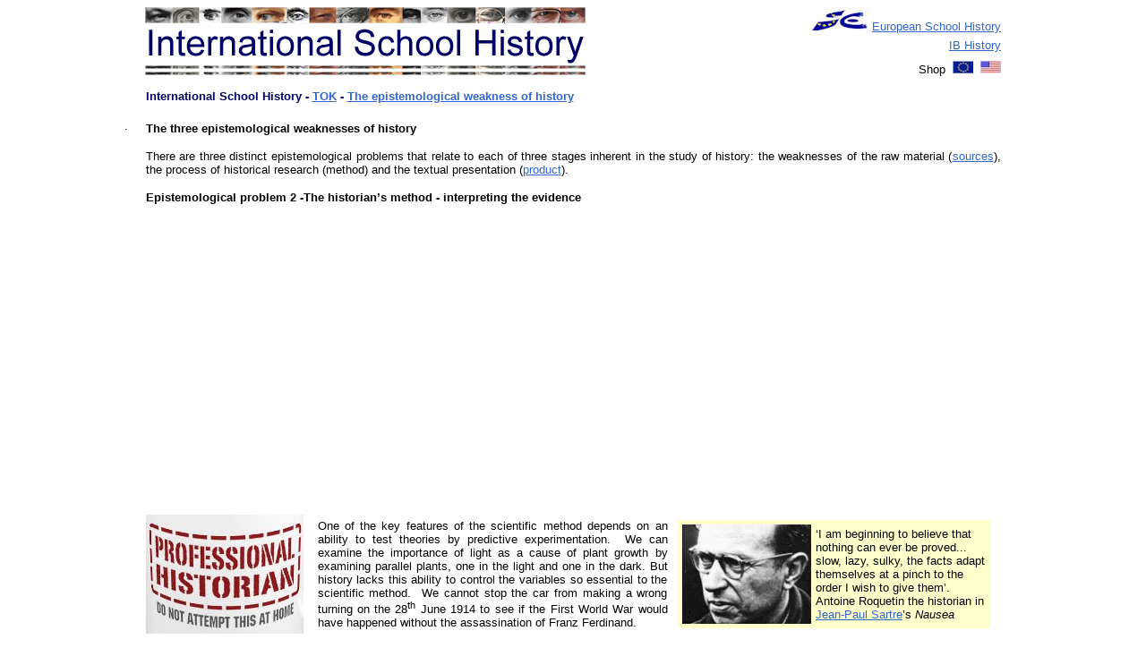

--- FILE ---
content_type: text/html
request_url: https://internationalschoolhistory.net/tok/method.htm
body_size: 26400
content:

<html xmlns:v="urn:schemas-microsoft-com:vml" xmlns:o="urn:schemas-microsoft-com:office:office" xmlns="http://www.w3.org/TR/REC-html40">

<head>
<meta http-equiv="Content-Type" content="text/html; charset=windows-1252">
<meta http-equiv="Content-Language" content="en-us">
<title>International School History - TOK - What is history?</title>
<meta name="description" content="TOK - What is history?">
<meta name="keywords" content="world history international baccalaureate tok richard jones-nerzic">
<meta name="GENERATOR" content="Microsoft FrontPage 6.0">
<meta name="ProgId" content="FrontPage.Editor.Document">
<style>
<!--
span.MsoCommentReference
	{}
span.MsoFootnoteReference
	{vertical-align:super}
-->
</style>
<meta name="Microsoft Theme" content="terry-haydn 0000, default">
<meta name="Microsoft Border" content="tb, default">
</head>
<meta property="og:author" content="Richard Jones-Nerzic">

<link rel="author" href="https://plus.google.com/109771094146676784641"/>





<body bgcolor="#FFFFFF" text="#000000" link="#3366CC" vlink="#666666" alink="#996600"><!--msnavigation--><table border="0" cellpadding="0" cellspacing="0" width="100%"><tr><td><!--mstheme--><font face="Arial">
<div align="center">
	<!--mstheme--></font><table border="0" cellpadding="0" cellspacing="0" width="956">
		<tr>
			<td height="77" width="518"><!--mstheme--><font face="Arial">
			<p align="center"><a href="../index.htm">
			<img border="0" src="../images/ISH_logo.gif" align="left" width="492" height="76"></a><!--mstheme--></font></td>
			<td height="77"><!--mstheme--><font face="Arial">
			<div align="right">
				<!--mstheme--></font><table border="0" cellpadding="0" cellspacing="0" width="300" align="right">
					<tr>
						<td align="right" height="25"><!--mstheme--><font face="Arial"><a href="../eeb3.htm">
						<img border="0" src="../_borders/top.ht1.jpg"></a> <font size="2">
						<a href="../eeb3.htm">European School History</a></font><!--mstheme--></font></td>
					</tr>
					<tr>
						<td align="right" height="25"><!--mstheme--><font face="Arial"><font size="2">&nbsp;
						<a href="../IB/index.htm">IB History</a></font><!--mstheme--></font></td>
					</tr>
					<tr>
						<td height="5"><!--mstheme--><font face="Arial"><!--mstheme--></font></td>
					</tr>
					<tr>
						<td><!--mstheme--><font face="Arial">
						<p align="right"><font size="2">Shop&nbsp;
						<a href="../ib_history_resources_europe.htm">
						<img border="0" src="../images/eu.small.jpg" width="23" height="14"></a>&nbsp;
						<a href="../ib_history_resources_world.htm">
						<img border="0" src="../images/us.small.jpg" width="23" height="14"></a></font><!--mstheme--></font></td>
					</tr>
				</table><!--mstheme--><font face="Arial">
			</div>
			<!--mstheme--></font></td>
		</tr>
	</table><!--mstheme--><font face="Arial">
</div>

<!--mstheme--></font></td></tr><!--msnavigation--></table><!--msnavigation--><table dir="ltr" border="0" cellpadding="0" cellspacing="0" width="100%"><tr><!--msnavigation--><td valign="top"><!--mstheme--><font face="Arial">
<div align="center">
  <!--mstheme--></font><table border="0" cellpadding="0" cellspacing="0" width="949">
    <tr>
      <td valign="top" width="949"><!--mstheme--><font face="Arial"><h4 align="justify"><!--mstheme--><font face="Trebuchet MS, Arial, Helvetica" color="#000066"><font size="2" face="Arial"><br>
        International
        School History - <a href="index.htm">TOK</a> -
		<a href="epistemological_weakness.htm">The epistemological weakness of 
		history</a></font><!--mstheme--></font></h4>
      <!--mstheme--></font></td>
    </tr>
    <tr>
      <td width="949"><!--mstheme--><font face="Arial"><!--mstheme--></font><table border="0" cellpadding="0" cellspacing="0" width="100%" align="left">
			<tr>
				<td align="left" valign="top"><!--mstheme--><font face="Arial">
				<p class="MsoListParagraph" style="text-align: justify; text-indent: -18.0pt">
				<span lang="EN-GB"><font size="2">·</font><span style="font-style: normal; font-variant: normal; font-weight: normal"><font size="2">&nbsp;&nbsp;&nbsp;&nbsp;&nbsp;</font></span></span><b><span lang="EN-GB"><font size="2">The 
				three epistemological weaknesses of history</font></span></b></p>
				<p class="MsoNormal" style="text-align:justify">
				<span lang="EN-GB"><font size="2">There are three distinct 
				epistemological problems that relate to each of three stages 
				inherent in the study of history: the weaknesses of the raw 
				material (<a href="sources.htm">sources</a>), the process of historical research (method) 
				and the textual presentation (<a href="product.htm">product</a>).</font></span></p>
				<p align="left"><b><span lang="EN-GB"><font size="2">Epistemological problem 2 -The 
				historian’s method - interpreting the evidence</font></span></b></p>
				<p align="left"><iframe width="560" height="315" src="https://www.youtube.com/embed/3D1lUr5d1_k" frameborder="0" allow="accelerometer; autoplay; clipboard-write; encrypted-media; gyroscope; picture-in-picture" allowfullscreen></iframe></p>
				<!--mstheme--></font><table border="0" cellpadding="0" cellspacing="0" width="100%">
					<tr>
						<td width="20%"><!--mstheme--><font face="Arial">
						<p align="justify">
						<a href="epistemological_weakness.htm">
						<img border="0" src="images/professional_historian.jpg"></a><!--mstheme--></font></td>
						<td width="41%"><!--mstheme--><font face="Arial">
						<p align="justify"><span lang="EN-GB"><font size="2">One of the key features of the 
				scientific method depends on an ability to test theories by 
				predictive experimentation.&nbsp; We can examine the importance of 
				light as a cause of plant growth by examining parallel plants, 
				one in the light and one in the dark. But history lacks this 
				ability to control the variables so essential to the scientific 
				method.&nbsp; We cannot stop the car from making a wrong turning on 
				the 28<sup>th</sup> June 1914 to see if the First World War 
				would have happened without the assassination of Franz 
				Ferdinand.</font></span><!--mstheme--></font></td>
						<td width="39%" align="center"><!--mstheme--><font face="Arial"><!--mstheme--></font><table border="0" cellpadding="0" cellspacing="5" width="94%" bgcolor="#FFFFCC">
							<tr>
								<td align="center"><!--mstheme--><font face="Arial">
								<p align="justify">
								<img border="0" src="images/satre.gif" width="144" height="111"><!--mstheme--></font></td>
								<td width="192"><!--mstheme--><font face="Arial">
								<p align="left"><span lang="EN-GB"><font size="2">‘I am beginning to believe 
				that nothing can ever be proved... slow, lazy, sulky, the facts 
				adapt themselves at a pinch to the order I wish to give them’. 
				Antoine Roquetin the historian in 
								<a target="_blank" href="http://en.wikipedia.org/wiki/Jean-Paul_Sartre">Jean-Paul Sartre</a>’s </font><i>
				<font size="2">Nausea</font></i></span><!--mstheme--></font></td>
							</tr>
						</table><!--mstheme--><font face="Arial"><!--mstheme--></font></td>
					</tr>
				</table><!--mstheme--><font face="Arial"><!--mstheme--></font><table border="0" cellpadding="0" cellspacing="0" width="100%">
					<tr>
						<td colspan="2"><!--mstheme--><font face="Arial">&nbsp;<!--mstheme--></font></td>
						<td width="36%"><!--mstheme--><font face="Arial">&nbsp;<!--mstheme--></font></td>
					</tr>
					<tr>
						<td width="55%"><!--mstheme--><font face="Arial">
				<p align="justify"><span lang="EN-GB"><font size="2">All history can do is 
				interpret; it constructs plausible meanings from the evidence 
				that the past has left behind. What this means in reality is 
				two levels of interpretation. In the<b> first level of 
				interpretation,</b> historians depend entirely on the people who 
				have interpreted the events they have lived through and who have 
				left us a record to consider.&nbsp;&nbsp;The process of making sense of 
				the world, of committing thoughts to paper or a photograph to 
				posterity is itself an interpretation. </font></span></p>
						<!--mstheme--></font></td>
						<td width="8%"><!--mstheme--><font face="Arial">&nbsp;<!--mstheme--></font></td>
						<td width="36%"><!--mstheme--><font face="Arial">
						<div align="center">
							<!--mstheme--></font><table border="0" cellpadding="0" cellspacing="8" width="350" align="right" bgcolor="#E3F8FD">
								<tr>
									<td width="37"><!--mstheme--><font face="Arial">
									<img border="0" src="images/ib_logo.jpg" width="35" height="34"><!--mstheme--></font></td>
									<td width="289"><!--mstheme--><font face="Arial"><b><font size="2">TOK <br>
									Prescribed Essay Title</font></b><!--mstheme--></font></td>
								</tr>
								<tr>
									<td colspan="2"><!--mstheme--><font face="Arial"><font size="2">When 
									mathematicians, historians and scientists 
									say that they have explained something, are 
									they using the word 'explain' in the same 
									way?<br>
									November 2007 - May 2007</font><!--mstheme--></font></td>
								</tr>
							</table><!--mstheme--><font face="Arial">
						</div>
						<p>&nbsp;<!--mstheme--></font></td>
					</tr>
				</table><!--mstheme--><font face="Arial"><!--mstheme--></font><table border="0" cellpadding="0" cellspacing="0" width="100%">
					<tr>
						<td width="247" rowspan="2"><!--mstheme--><font face="Arial">
						<img border="0" src="images/eh-carr.jpg" width="240" height="170"><!--mstheme--></font></td>
						<td><!--mstheme--><font face="Arial">
						<p align="justify"><span lang="EN-GB"><font size="2"><br>
						One of the best 
				illustrations of this first level of interpretation is made by 
						<a target="_blank" href="http://en.wikipedia.org/wiki/E._H._Carr">E.H. Carr</a> in the classic introduction to the philosophy of 
				history: <i>What is History?</i> Carr describes the archive of 
				‘primary documents’ left by the Weimar Germany’s Foreign 
				Minister Gustav Stresemann and the hundreds of diplomatic 
				conversations he conducted.&nbsp; What do the documents tell us, asks 
				Carr?<br>
&nbsp;</font></span><!--mstheme--></font></td>
					</tr>
					<tr>
						<td align="center"><!--mstheme--><font face="Arial"><!--mstheme--></font><table border="0" cellpadding="0" cellspacing="5" width="87%" bgcolor="#FFFFCC">
							<tr>
								<td align="center"><!--mstheme--><font face="Arial">
								<p align="left">
								<font size="2">‘They depict Stresemann as 
				having the lion’s share of the conversations and reveal his 
				arguments as invariably well put and cogent, while those of his 
				partner are for the most part scanty, confused and unconvincing. 
				This is a familiar characteristic of all diplomatic 
				conversations. The documents do not tell us what happened, but 
				only what Stresemann thought had happened, or what he wanted 
				others to think, or perhaps what he wanted himself&nbsp; to think, 
				had happened.’ <a href="carr_stresemann.htm">More</a></font><!--mstheme--></font></td>
							</tr>
						</table><!--mstheme--><font face="Arial"><!--mstheme--></font></td>
					</tr>
				</table><!--mstheme--><font face="Arial"><!--mstheme--></font><table border="0" cellpadding="0" cellspacing="0" width="953" bgcolor="#FFFFCC">
					<tr>
						<td bgcolor="#FFFFFF"><!--mstheme--><font face="Arial">&nbsp; <br>
&nbsp;<!--mstheme--></font></td>
						<td width="427" align="center" bgcolor="#FFFFFF"><!--mstheme--><font face="Arial">&nbsp;<!--mstheme--></font></td>
					</tr>
					<tr>
						<td><!--mstheme--><font face="Arial">
						<p align="center"><b><span lang="en-gb"><font size="2">
						Cognitive Dissonance Theory</font></span></b></p>
						<p align="justify"><span lang="EN-GB"><font size="2">Social psychologists have 
				explained through 
				<a target="_blank" href="http://en.wikipedia.org/wiki/Cognitive_dissonance">cognitive dissonance 
				theory</a></font></span><span class="MsoCommentReference"><span lang="EN-GB"><font size="2">&nbsp;</font></span></span><span lang="EN-GB"><font size="2">that 
				individuals are prone to provide explanations for events that 
				are at odds with their thinking at the time of the event. &nbsp;</font></span></p>
						<p align="justify"><span lang="EN-GB"><font size="2">How 
				can we know what people in the past thought if we cannot be 
				certain that people in the past knew themselves? </font></span>
						</p>
						<p align="justify"><span lang="EN-GB"><font size="2">How can we 
				trust the eyes and ears of those who lack the detachment and 
				objectivity that can only come with the passage of time and cool 
				reflective hindsight? </font></span>
						<p align="justify"><span lang="EN-GB"><font size="2">A classical example 
						of this idea (and the origin of the expression &quot;sour 
						grapes&quot;) is expressed in the fable The Fox and the 
						Grapes by Aesop (ca. 620–564 BCE). In the story, a fox 
						sees some high-hanging grapes and wishes to eat them. 
						When the fox is unable to think of a way to reach them, 
						he surmises that the grapes are probably not worth 
						eating, as they must not be ripe or that they are sour. </font>
							</span><!--mstheme--></font></td>
						<td width="427" align="right"><!--mstheme--><font face="Arial">&nbsp;<iframe width="400" height="300" src="http://www.youtube.com/embed/gKFKLPI6zGk?rel=0" frameborder="0" allowfullscreen></iframe><!--mstheme--></font></td>
					</tr>
					</table><!--mstheme--><font face="Arial">
				<p align="justify"><span lang="EN-GB"><font size="2"><br>
				The <b>second level of 
				interpretation</b> is of course the interpretation of the past 
				evidence by the historians themselves. The historian gives the 
				past meaning that the past itself cannot have had for those who 
				lived through it. As Sir Herbert Butterfield once put it, the 
				role of the historian is to understand the people of the past 
				‘better than they understood themselves’.</font><font size="1"> </font><font size="2">&nbsp;Historians 
				look back on the past seeing connections between events, the 
				significance, and the patterns of cause and effect that were 
				impossible for those living through the events to see for 
				themselves. As <a href="tok_reading.htm">Margaret MacMillan</a> has recently argued ‘The idea 
				that those who actually took part in great events or lived 
				through particular times have a superior understanding to those 
				who came later is a deeply held yet wrong-headed one.’ 
				Nobody in 1917 could know how significant the Bolshevik 
				Revolution was. Few expected Lenin’s party to hold on to power 
				for long and had the Bolsheviks lost the Civil War then the 
				relative significance of the Revolution would have been 
				different to what it became at the height of the Cold War in the 
				1950s. And now 20 years after the end of the Cold War, the study 
				of 1917 no longer seems to have the same urgency it once did, 
				with the study of the history of China and the Middle East now 
				seeming much more pertinent  
				This is one of those odd features of 
				history that people often struggle to understand, that history 
				continues to change and evolve even though it’s the same old 
				past that is being described. </font></span></p>
				<p align="justify"><span lang="EN-GB"><font size="2"> 
				Each generation writes its own 
				history of the French Revolution or of the First World War, why 
				is this? Part of the explanation for the continual need to 
				produce new histories of old subjects is to be found in the 
				uncovering of new evidence in the archives. &nbsp;For example, the 
				periodic declassification of once secret government documents 
				provides a regular supply of new materials that inevitably 
				changes our earlier perspectives. &nbsp;But a much more profound 
				explanation for our need for new histories is to be found in the 
				Italian philosopher Benedetto Croce’s famous observation that 
				‘All history is contemporary history’. History is made by historians 
				and what they write will therefore reflect both their 
				personality and more importantly the times they are living in. 
				Take this extract from the Oxford historian A L Rowse’s 
				introductory text <i>
				<a target="_blank" href="http://en.wikipedia.org/wiki/A._L._Rowse">The Use of History</a> </i>published in 1927 
				where he considers the role of history in the school curriculum:</font></span></p>
				<!--mstheme--></font><table border="0" cellpadding="8" cellspacing="0" width="955" bgcolor="#FFFFCC">
					<tr>
						<td width="160"><!--mstheme--><font face="Arial">
						<img border="0" src="images/rowse.gif" width="157" height="205"><!--mstheme--></font></td>
						<td width="350"><!--mstheme--><font face="Arial"><b><span lang="en-gb"><font size="2">AL Rowse on the 
						purpose of school history</font></span></b><p align="justify">
						<span lang="EN-GB"><font size="2">'I think the royal road to 
				appealing to the interest of the schoolboy...is the 
				biographical: lives of great men, especially men of action, like 
				the great English seamen or soldiers and adventurers and their 
				exciting stories...Schoolboys respond immediately to the appeal 
				of patriotism, to the spirit of self-devotion in such lives as 
				Wolfe, Sir John Moore, Nelson, Livingstone, General Gordon, 
				Scott of the Antarctic, Lawrence of Arabia. They feel the thrill 
				of achievement in such careers as Clive’s or Drake’s or 
				Rhodes...'</font></span>				<span lang="EN-GB"><font size="2">&nbsp;</font></span><!--mstheme--></font></td>
						<td bgcolor="#FFFFFF"><!--mstheme--><font face="Arial">
						<div align="center">
							<!--mstheme--></font><table border="0" cellpadding="0" cellspacing="8" width="350" align="right" bgcolor="#E3F8FD">
								<tr>
									<td width="37"><!--mstheme--><font face="Arial">
									<img border="0" src="images/ib_logo.jpg" width="35" height="34"><!--mstheme--></font></td>
									<td width="289"><!--mstheme--><font face="Arial"><b><font size="2">TOK <br>
									Prescribed Essay Title</font></b><!--mstheme--></font></td>
								</tr>
								<tr>
									<td colspan="2"><!--mstheme--><font face="Arial"><font size="2">“We see and 
									understand things not as they are but as we 
									are.” Discuss this claim in relation to at 
									least two ways of knowing.<br>
									November 2009 - May 2010</font><!--mstheme--></font></td>
								</tr>
							</table><!--mstheme--><font face="Arial">
						</div>
						<p>&nbsp;<!--mstheme--></font></td>
					</tr>
				</table><!--mstheme--><font face="Arial">
				<p align="justify">				<span lang="EN-GB"><font size="2">
				School history as patriotic storytelling of the lives of great 
				white English, empire building men seems strangely archaic 
				today. But it is his appeal to the school<i>boy</i> and not girl that does most to date Rowse to 
				the early 20<sup>th</sup> century. Is he deliberately excluding 
				girls in his choice of the word schoolboy? On the role of 
				science in school he is unambiguous: ‘...I deeply doubt whether 
				physics and chemistry have any educational value in girls’ 
				schools at all. I should have thought that in these their place 
				might be more profitably taken, for obvious reasons, by biology, 
				hygiene and natural history – sciences of life rather than of 
				matter.’</font></span></p>
				<p align="justify"><span lang="EN-GB"><font size="2"> 
				What is ‘obvious’ - that which needs no explanation - are the 
				unconscious, hidden assumptions that makes Rowse a man of his 
				age, nationality and social class. History changed in the 20<sup>th</sup> 
				century because historians stopped being exclusively men like 
				Rouse. The success of socialism, feminism and decolonisation in 
				the 20<sup>th</sup> century, broadened social and educational 
				opportunities, so that history today reflects the wider agenda of 
				those the 20<sup>th</sup> century emancipated and empowered. 
				During the 20<sup>th</sup> century history became concerned with 
				the working classes, women and ethnic minorities; groups that 
				had literally been hidden from history and neglected to exist 
				only in the past. &nbsp;</font></span></p>
				<!--mstheme--></font><table border="0" cellpadding="6" cellspacing="0" width="951" bgcolor="#FFFFCC">
					<tr>
						<td width="158" align="justify"><!--mstheme--><font face="Arial">
						<img border="0" src="images/womans-history-month.jpg" width="150" height="130"><!--mstheme--></font></td>
						<td align="justify" width="232"><!--mstheme--><font face="Arial">
						<span lang="EN-US" style="font-size: 10.0pt; font-family: Arial,sans-serif">
						<b>Women’s’ History Month</b> has taken place in March every 
						year since its foundation in the 1970s, timed to 
						correspond with International Women’s Day on the 8<sup>th</sup> 
						of March.&nbsp; It is an event that highlights contributions 
						of women to events in history and contemporary society.</span><!--mstheme--></font></td>
						<td align="justify" bgcolor="#FFFFFF"><!--mstheme--><font face="Arial">
						<div align="center">
							<!--mstheme--></font><table border="0" cellpadding="0" cellspacing="8" width="350" align="right" bgcolor="#E3F8FD">
								<tr>
									<td width="37"><!--mstheme--><font face="Arial">
									<img border="0" src="images/ib_logo.jpg" width="35" height="34"><!--mstheme--></font></td>
									<td width="289"><!--mstheme--><font face="Arial"><b><font size="2">TOK <br>
									Prescribed Essay Title</font></b><!--mstheme--></font></td>
								</tr>
								<tr>
									<td colspan="2"><!--mstheme--><font face="Arial"><font size="2">“History is 
									always on the move, slowly eroding today’s 
									orthodoxy and making space for yesterday’s 
									heresy.” Discuss the extent to which this 
									claim applies to history and at least one 
									other area of knowledge. <br>
									Nov 2007 - May 2008</font><!--mstheme--></font></td>
								</tr>
							</table><!--mstheme--><font face="Arial">
						</div>
						<!--mstheme--></font></td>
					</tr>
				</table><!--mstheme--><font face="Arial">
				<p align="justify"><span lang="en-gb"><font size="2">In 
				conclusion, the </font></span><span lang="EN-GB"><font size="2">
				epistemological problem is profound. Knowledge of the past is 
				never fixed and always mediated though two levels of 
				interpretation. History is never complete; it is always a work 
				in progress</font></span></p>
				<div align="left">
					<!--mstheme--></font><table border="0" cellpadding="0" width="101%" cellspacing="10" bgcolor="#FFFFCC">
							<tr>
								<td><!--mstheme--><font face="Arial">
								<p align="justify">
								<span style="font-size:10.0pt;line-height:115%;
     font-family:&quot;Arial&quot;,&quot;sans-serif&quot;"><b>
								Student activity – Writing your own ‘histories’.<br>
								</b><br>
								For homework each member of your class should 
								produce their own individual history of today. 
								Other than a word limit, of say 500 words, no 
								other requirements should be specified. When 
								completed you should compare and contrast your 
								‘history’ with the work of other students. In 
								your analysis consider both the form and content 
								of the ‘histories’ produced.<br>
								<br>
								Form - How many of the ‘histories’ were written 
								accounts? How many used approximately 500 words? 
								How many were chronological? How were sentences 
								and paragraphs structured? Was there an 
								introduction and conclusion?<br>
								<br>
								Content - How many were just descriptive? How 
								many students included how they felt? How many 
								included opinions and judgements? How many 
								included supporting factual evidence? How many 
								included a description of today’s history 
								lesson? How many included events outside their 
								personal experience e.g. international events?<br>
								<br>
								• Why were there so many accounts similar in 
								both form and content?<br>
								• How and why did the accounts differ?<br>
								• Why did the history lesson feature in so many 
								of the ‘histories’? <br>
								• What problems would you face if you tried to 
								write a history of the same day a year earlier?<br>
								• Were any of the ‘histories’ more truthful than 
								others?<br>
								• Were any of the ‘histories’ better than the 
								others?</span></p><!--mstheme--></font></td>
							</tr>
						</table><!--mstheme--><font face="Arial"></div><!--mstheme--></font></td>
			</tr>
			</table><!--mstheme--><font face="Arial"><!--mstheme--></font></td>
    </tr>
    <tr>
      <td width="949"><!--mstheme--><font face="Arial">
		<p align="right"><b><font size="4"><a href="product.htm">Next</a></font></b><!--mstheme--></font></td>
    </tr>
    <tr>
      <td width="949"><!--mstheme--><font face="Arial">
		<p align="justify">
		<font size="2">
		<img border="0" src="../images/horizontal_line.jpg" width="947" height="3"></font><!--mstheme--></font></td>
    </tr>
    </table><!--mstheme--><font face="Arial">
  
</div>

<!--mstheme--></font><!--msnavigation--></td></tr><!--msnavigation--></table><!--msnavigation--><table border="0" cellpadding="0" cellspacing="0" width="100%"><tr><td><!--mstheme--><font face="Arial">
<div align="center">
	<!--mstheme--></font><table border="0" cellpadding="0" cellspacing="0" width="959">
		<tr>
			<td><!--mstheme--><font face="Arial">
			<p align="center"><a href="../index.htm">
			<img border="0" src="../_borders/ISH_logo_mini.gif" width="250" height="39"></a><!--mstheme--></font></td>
		</tr>
		<tr>
			<td><!--mstheme--><font face="Arial">
			<p align="center"><font size="1">
			<a href="../about.htm" style="text-decoration: none">About</a> I 
			Contact
			<a href="mailto:richardjonesnerzic@gmail.com" style="text-decoration: none">
			Richard Jones-Nerzic</a></font><!--mstheme--></font></td>
		</tr>
	</table><!--mstheme--><font face="Arial">
</div>

<!--mstheme--></font></td></tr><!--msnavigation--></table></body>

</html>
